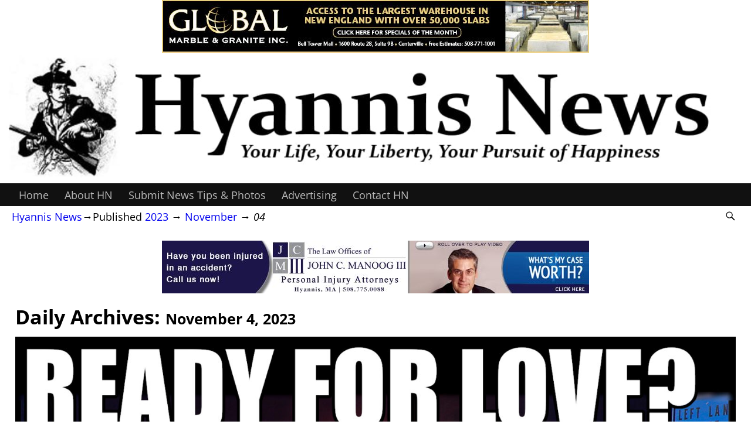

--- FILE ---
content_type: text/html; charset=UTF-8
request_url: https://hyannisnews.com/2023/11/04/
body_size: 14355
content:
<!DOCTYPE html>
<html lang="en-US" prefix="og: https://ogp.me/ns# fb: https://ogp.me/ns/fb# website: https://ogp.me/ns/website#">
<head>
    <meta charset="UTF-8"/>
    <meta name='viewport' content='width=device-width,initial-scale=1.0' />

    <link rel="profile" href="//gmpg.org/xfn/11"/>
    <link rel="pingback" href=""/>

    <!-- Self-host Google Fonts -->
<link href='https://hyannisnews.com/wp-content/themes/weaver-xtreme/assets/css/fonts/google/google-fonts.min.css?ver=6.7' rel='stylesheet' type='text/css'>


<meta name="wpsso-begin" content="wpsso structured data begin"/>
<!-- generator:1 --><meta name="generator" content="WPSSO Core 21.4.2/S"/>
<link rel="canonical" href="https://hyannisnews.com/2023/11/04/"/>
<meta property="fb:app_id" content="966242223397117"/>
<meta property="og:type" content="website"/>
<meta property="og:url" content="https://hyannisnews.com/2023/11/04/"/>
<meta property="og:locale" content="en_US"/>
<meta property="og:site_name" content="Hyannis News - News &amp; Information for Hyannis Cape Cod"/>
<meta property="og:title" content="November 4, 2023"/>
<meta property="og:description" content="Daily archive for November 4, 2023."/>
<meta name="twitter:domain" content="hyannisnews.com"/>
<meta name="twitter:site" content="@NewsHyannis"/>
<meta name="twitter:title" content="November 4, 2023"/>
<meta name="twitter:description" content="Daily archive for November 4, 2023."/>
<meta name="twitter:card" content="summary"/>
<meta name="description" content="Daily archive for November 4, 2023."/>
<meta name="robots" content="follow, index, max-snippet:-1, max-image-preview:large, max-video-preview:-1"/>
<script type="application/ld+json" id="wpsso-schema-graph">{
    "@context": "https://schema.org",
    "@graph": [
        {
            "@id": "/2023/11/04/#sso/item-list",
            "@context": "https://schema.org",
            "@type": "ItemList",
            "mainEntityOfPage": "https://hyannisnews.com/2023/11/04/",
            "url": "https://hyannisnews.com/2023/11/04/",
            "name": "November 4, 2023",
            "description": "Daily archive for November 4, 2023.",
            "itemListOrder": "https://schema.org/ItemListOrderDescending",
            "itemListElement": [
                {
                    "@context": "https://schema.org",
                    "@type": "ListItem",
                    "position": 1,
                    "url": "https://hyannisnews.com/watch-hyannis-patrols-roll-up-on-laceration-possibly-a-stab-on-west-main-street/"
                }
            ]
        }
    ]
}</script>
<meta name="wpsso-end" content="wpsso structured data end"/>
<meta name="wpsso-cached" content="no cache for hyannisnews.com"/>
<meta name="wpsso-added" content="2026-01-19T20:37:36+00:00 in 0.020757 secs (94.22 MB peak)"/>

<title>November 4, 2023 &ndash; Hyannis News - News &amp; Information for Hyannis Cape Cod</title>
	<style>img:is([sizes="auto" i], [sizes^="auto," i]) { contain-intrinsic-size: 3000px 1500px }</style>
	<link rel='dns-prefetch' href='//stats.wp.com' />
<link rel='dns-prefetch' href='//use.fontawesome.com' />
<link rel='dns-prefetch' href='//v0.wordpress.com' />
<link rel="alternate" type="application/rss+xml" title="Hyannis News - News &amp; Information for Hyannis Cape Cod &raquo; Feed" href="https://hyannisnews.com/feed/" />
<link rel="alternate" type="application/rss+xml" title="Hyannis News - News &amp; Information for Hyannis Cape Cod &raquo; Comments Feed" href="https://hyannisnews.com/comments/feed/" />
<script type="text/javascript">
/* <![CDATA[ */
window._wpemojiSettings = {"baseUrl":"https:\/\/s.w.org\/images\/core\/emoji\/16.0.1\/72x72\/","ext":".png","svgUrl":"https:\/\/s.w.org\/images\/core\/emoji\/16.0.1\/svg\/","svgExt":".svg","source":{"concatemoji":"https:\/\/hyannisnews.com\/wp-includes\/js\/wp-emoji-release.min.js?ver=aa23a29ba0faf4aa247117c7915164e5"}};
/*! This file is auto-generated */
!function(s,n){var o,i,e;function c(e){try{var t={supportTests:e,timestamp:(new Date).valueOf()};sessionStorage.setItem(o,JSON.stringify(t))}catch(e){}}function p(e,t,n){e.clearRect(0,0,e.canvas.width,e.canvas.height),e.fillText(t,0,0);var t=new Uint32Array(e.getImageData(0,0,e.canvas.width,e.canvas.height).data),a=(e.clearRect(0,0,e.canvas.width,e.canvas.height),e.fillText(n,0,0),new Uint32Array(e.getImageData(0,0,e.canvas.width,e.canvas.height).data));return t.every(function(e,t){return e===a[t]})}function u(e,t){e.clearRect(0,0,e.canvas.width,e.canvas.height),e.fillText(t,0,0);for(var n=e.getImageData(16,16,1,1),a=0;a<n.data.length;a++)if(0!==n.data[a])return!1;return!0}function f(e,t,n,a){switch(t){case"flag":return n(e,"\ud83c\udff3\ufe0f\u200d\u26a7\ufe0f","\ud83c\udff3\ufe0f\u200b\u26a7\ufe0f")?!1:!n(e,"\ud83c\udde8\ud83c\uddf6","\ud83c\udde8\u200b\ud83c\uddf6")&&!n(e,"\ud83c\udff4\udb40\udc67\udb40\udc62\udb40\udc65\udb40\udc6e\udb40\udc67\udb40\udc7f","\ud83c\udff4\u200b\udb40\udc67\u200b\udb40\udc62\u200b\udb40\udc65\u200b\udb40\udc6e\u200b\udb40\udc67\u200b\udb40\udc7f");case"emoji":return!a(e,"\ud83e\udedf")}return!1}function g(e,t,n,a){var r="undefined"!=typeof WorkerGlobalScope&&self instanceof WorkerGlobalScope?new OffscreenCanvas(300,150):s.createElement("canvas"),o=r.getContext("2d",{willReadFrequently:!0}),i=(o.textBaseline="top",o.font="600 32px Arial",{});return e.forEach(function(e){i[e]=t(o,e,n,a)}),i}function t(e){var t=s.createElement("script");t.src=e,t.defer=!0,s.head.appendChild(t)}"undefined"!=typeof Promise&&(o="wpEmojiSettingsSupports",i=["flag","emoji"],n.supports={everything:!0,everythingExceptFlag:!0},e=new Promise(function(e){s.addEventListener("DOMContentLoaded",e,{once:!0})}),new Promise(function(t){var n=function(){try{var e=JSON.parse(sessionStorage.getItem(o));if("object"==typeof e&&"number"==typeof e.timestamp&&(new Date).valueOf()<e.timestamp+604800&&"object"==typeof e.supportTests)return e.supportTests}catch(e){}return null}();if(!n){if("undefined"!=typeof Worker&&"undefined"!=typeof OffscreenCanvas&&"undefined"!=typeof URL&&URL.createObjectURL&&"undefined"!=typeof Blob)try{var e="postMessage("+g.toString()+"("+[JSON.stringify(i),f.toString(),p.toString(),u.toString()].join(",")+"));",a=new Blob([e],{type:"text/javascript"}),r=new Worker(URL.createObjectURL(a),{name:"wpTestEmojiSupports"});return void(r.onmessage=function(e){c(n=e.data),r.terminate(),t(n)})}catch(e){}c(n=g(i,f,p,u))}t(n)}).then(function(e){for(var t in e)n.supports[t]=e[t],n.supports.everything=n.supports.everything&&n.supports[t],"flag"!==t&&(n.supports.everythingExceptFlag=n.supports.everythingExceptFlag&&n.supports[t]);n.supports.everythingExceptFlag=n.supports.everythingExceptFlag&&!n.supports.flag,n.DOMReady=!1,n.readyCallback=function(){n.DOMReady=!0}}).then(function(){return e}).then(function(){var e;n.supports.everything||(n.readyCallback(),(e=n.source||{}).concatemoji?t(e.concatemoji):e.wpemoji&&e.twemoji&&(t(e.twemoji),t(e.wpemoji)))}))}((window,document),window._wpemojiSettings);
/* ]]> */
</script>

<style id='wp-emoji-styles-inline-css' type='text/css'>

	img.wp-smiley, img.emoji {
		display: inline !important;
		border: none !important;
		box-shadow: none !important;
		height: 1em !important;
		width: 1em !important;
		margin: 0 0.07em !important;
		vertical-align: -0.1em !important;
		background: none !important;
		padding: 0 !important;
	}
</style>
<link rel='stylesheet' id='wp-block-library-css' href='https://hyannisnews.com/wp-includes/css/dist/block-library/style.min.css?ver=aa23a29ba0faf4aa247117c7915164e5' type='text/css' media='all' />
<style id='wp-block-library-theme-inline-css' type='text/css'>
.wp-block-audio :where(figcaption){color:#555;font-size:13px;text-align:center}.is-dark-theme .wp-block-audio :where(figcaption){color:#ffffffa6}.wp-block-audio{margin:0 0 1em}.wp-block-code{border:1px solid #ccc;border-radius:4px;font-family:Menlo,Consolas,monaco,monospace;padding:.8em 1em}.wp-block-embed :where(figcaption){color:#555;font-size:13px;text-align:center}.is-dark-theme .wp-block-embed :where(figcaption){color:#ffffffa6}.wp-block-embed{margin:0 0 1em}.blocks-gallery-caption{color:#555;font-size:13px;text-align:center}.is-dark-theme .blocks-gallery-caption{color:#ffffffa6}:root :where(.wp-block-image figcaption){color:#555;font-size:13px;text-align:center}.is-dark-theme :root :where(.wp-block-image figcaption){color:#ffffffa6}.wp-block-image{margin:0 0 1em}.wp-block-pullquote{border-bottom:4px solid;border-top:4px solid;color:currentColor;margin-bottom:1.75em}.wp-block-pullquote cite,.wp-block-pullquote footer,.wp-block-pullquote__citation{color:currentColor;font-size:.8125em;font-style:normal;text-transform:uppercase}.wp-block-quote{border-left:.25em solid;margin:0 0 1.75em;padding-left:1em}.wp-block-quote cite,.wp-block-quote footer{color:currentColor;font-size:.8125em;font-style:normal;position:relative}.wp-block-quote:where(.has-text-align-right){border-left:none;border-right:.25em solid;padding-left:0;padding-right:1em}.wp-block-quote:where(.has-text-align-center){border:none;padding-left:0}.wp-block-quote.is-large,.wp-block-quote.is-style-large,.wp-block-quote:where(.is-style-plain){border:none}.wp-block-search .wp-block-search__label{font-weight:700}.wp-block-search__button{border:1px solid #ccc;padding:.375em .625em}:where(.wp-block-group.has-background){padding:1.25em 2.375em}.wp-block-separator.has-css-opacity{opacity:.4}.wp-block-separator{border:none;border-bottom:2px solid;margin-left:auto;margin-right:auto}.wp-block-separator.has-alpha-channel-opacity{opacity:1}.wp-block-separator:not(.is-style-wide):not(.is-style-dots){width:100px}.wp-block-separator.has-background:not(.is-style-dots){border-bottom:none;height:1px}.wp-block-separator.has-background:not(.is-style-wide):not(.is-style-dots){height:2px}.wp-block-table{margin:0 0 1em}.wp-block-table td,.wp-block-table th{word-break:normal}.wp-block-table :where(figcaption){color:#555;font-size:13px;text-align:center}.is-dark-theme .wp-block-table :where(figcaption){color:#ffffffa6}.wp-block-video :where(figcaption){color:#555;font-size:13px;text-align:center}.is-dark-theme .wp-block-video :where(figcaption){color:#ffffffa6}.wp-block-video{margin:0 0 1em}:root :where(.wp-block-template-part.has-background){margin-bottom:0;margin-top:0;padding:1.25em 2.375em}
</style>
<style id='classic-theme-styles-inline-css' type='text/css'>
/*! This file is auto-generated */
.wp-block-button__link{color:#fff;background-color:#32373c;border-radius:9999px;box-shadow:none;text-decoration:none;padding:calc(.667em + 2px) calc(1.333em + 2px);font-size:1.125em}.wp-block-file__button{background:#32373c;color:#fff;text-decoration:none}
</style>
<link rel='stylesheet' id='mediaelement-css' href='https://hyannisnews.com/wp-includes/js/mediaelement/mediaelementplayer-legacy.min.css?ver=4.2.17' type='text/css' media='all' />
<link rel='stylesheet' id='wp-mediaelement-css' href='https://hyannisnews.com/wp-includes/js/mediaelement/wp-mediaelement.min.css?ver=aa23a29ba0faf4aa247117c7915164e5' type='text/css' media='all' />
<style id='jetpack-sharing-buttons-style-inline-css' type='text/css'>
.jetpack-sharing-buttons__services-list{display:flex;flex-direction:row;flex-wrap:wrap;gap:0;list-style-type:none;margin:5px;padding:0}.jetpack-sharing-buttons__services-list.has-small-icon-size{font-size:12px}.jetpack-sharing-buttons__services-list.has-normal-icon-size{font-size:16px}.jetpack-sharing-buttons__services-list.has-large-icon-size{font-size:24px}.jetpack-sharing-buttons__services-list.has-huge-icon-size{font-size:36px}@media print{.jetpack-sharing-buttons__services-list{display:none!important}}.editor-styles-wrapper .wp-block-jetpack-sharing-buttons{gap:0;padding-inline-start:0}ul.jetpack-sharing-buttons__services-list.has-background{padding:1.25em 2.375em}
</style>
<style id='global-styles-inline-css' type='text/css'>
:root{--wp--preset--aspect-ratio--square: 1;--wp--preset--aspect-ratio--4-3: 4/3;--wp--preset--aspect-ratio--3-4: 3/4;--wp--preset--aspect-ratio--3-2: 3/2;--wp--preset--aspect-ratio--2-3: 2/3;--wp--preset--aspect-ratio--16-9: 16/9;--wp--preset--aspect-ratio--9-16: 9/16;--wp--preset--color--black: #000000;--wp--preset--color--cyan-bluish-gray: #abb8c3;--wp--preset--color--white: #ffffff;--wp--preset--color--pale-pink: #f78da7;--wp--preset--color--vivid-red: #cf2e2e;--wp--preset--color--luminous-vivid-orange: #ff6900;--wp--preset--color--luminous-vivid-amber: #fcb900;--wp--preset--color--light-green-cyan: #7bdcb5;--wp--preset--color--vivid-green-cyan: #00d084;--wp--preset--color--pale-cyan-blue: #8ed1fc;--wp--preset--color--vivid-cyan-blue: #0693e3;--wp--preset--color--vivid-purple: #9b51e0;--wp--preset--gradient--vivid-cyan-blue-to-vivid-purple: linear-gradient(135deg,rgba(6,147,227,1) 0%,rgb(155,81,224) 100%);--wp--preset--gradient--light-green-cyan-to-vivid-green-cyan: linear-gradient(135deg,rgb(122,220,180) 0%,rgb(0,208,130) 100%);--wp--preset--gradient--luminous-vivid-amber-to-luminous-vivid-orange: linear-gradient(135deg,rgba(252,185,0,1) 0%,rgba(255,105,0,1) 100%);--wp--preset--gradient--luminous-vivid-orange-to-vivid-red: linear-gradient(135deg,rgba(255,105,0,1) 0%,rgb(207,46,46) 100%);--wp--preset--gradient--very-light-gray-to-cyan-bluish-gray: linear-gradient(135deg,rgb(238,238,238) 0%,rgb(169,184,195) 100%);--wp--preset--gradient--cool-to-warm-spectrum: linear-gradient(135deg,rgb(74,234,220) 0%,rgb(151,120,209) 20%,rgb(207,42,186) 40%,rgb(238,44,130) 60%,rgb(251,105,98) 80%,rgb(254,248,76) 100%);--wp--preset--gradient--blush-light-purple: linear-gradient(135deg,rgb(255,206,236) 0%,rgb(152,150,240) 100%);--wp--preset--gradient--blush-bordeaux: linear-gradient(135deg,rgb(254,205,165) 0%,rgb(254,45,45) 50%,rgb(107,0,62) 100%);--wp--preset--gradient--luminous-dusk: linear-gradient(135deg,rgb(255,203,112) 0%,rgb(199,81,192) 50%,rgb(65,88,208) 100%);--wp--preset--gradient--pale-ocean: linear-gradient(135deg,rgb(255,245,203) 0%,rgb(182,227,212) 50%,rgb(51,167,181) 100%);--wp--preset--gradient--electric-grass: linear-gradient(135deg,rgb(202,248,128) 0%,rgb(113,206,126) 100%);--wp--preset--gradient--midnight: linear-gradient(135deg,rgb(2,3,129) 0%,rgb(40,116,252) 100%);--wp--preset--font-size--small: 13px;--wp--preset--font-size--medium: 20px;--wp--preset--font-size--large: 36px;--wp--preset--font-size--x-large: 42px;--wp--preset--spacing--20: 0.44rem;--wp--preset--spacing--30: 0.67rem;--wp--preset--spacing--40: 1rem;--wp--preset--spacing--50: 1.5rem;--wp--preset--spacing--60: 2.25rem;--wp--preset--spacing--70: 3.38rem;--wp--preset--spacing--80: 5.06rem;--wp--preset--shadow--natural: 6px 6px 9px rgba(0, 0, 0, 0.2);--wp--preset--shadow--deep: 12px 12px 50px rgba(0, 0, 0, 0.4);--wp--preset--shadow--sharp: 6px 6px 0px rgba(0, 0, 0, 0.2);--wp--preset--shadow--outlined: 6px 6px 0px -3px rgba(255, 255, 255, 1), 6px 6px rgba(0, 0, 0, 1);--wp--preset--shadow--crisp: 6px 6px 0px rgba(0, 0, 0, 1);}:where(.is-layout-flex){gap: 0.5em;}:where(.is-layout-grid){gap: 0.5em;}body .is-layout-flex{display: flex;}.is-layout-flex{flex-wrap: wrap;align-items: center;}.is-layout-flex > :is(*, div){margin: 0;}body .is-layout-grid{display: grid;}.is-layout-grid > :is(*, div){margin: 0;}:where(.wp-block-columns.is-layout-flex){gap: 2em;}:where(.wp-block-columns.is-layout-grid){gap: 2em;}:where(.wp-block-post-template.is-layout-flex){gap: 1.25em;}:where(.wp-block-post-template.is-layout-grid){gap: 1.25em;}.has-black-color{color: var(--wp--preset--color--black) !important;}.has-cyan-bluish-gray-color{color: var(--wp--preset--color--cyan-bluish-gray) !important;}.has-white-color{color: var(--wp--preset--color--white) !important;}.has-pale-pink-color{color: var(--wp--preset--color--pale-pink) !important;}.has-vivid-red-color{color: var(--wp--preset--color--vivid-red) !important;}.has-luminous-vivid-orange-color{color: var(--wp--preset--color--luminous-vivid-orange) !important;}.has-luminous-vivid-amber-color{color: var(--wp--preset--color--luminous-vivid-amber) !important;}.has-light-green-cyan-color{color: var(--wp--preset--color--light-green-cyan) !important;}.has-vivid-green-cyan-color{color: var(--wp--preset--color--vivid-green-cyan) !important;}.has-pale-cyan-blue-color{color: var(--wp--preset--color--pale-cyan-blue) !important;}.has-vivid-cyan-blue-color{color: var(--wp--preset--color--vivid-cyan-blue) !important;}.has-vivid-purple-color{color: var(--wp--preset--color--vivid-purple) !important;}.has-black-background-color{background-color: var(--wp--preset--color--black) !important;}.has-cyan-bluish-gray-background-color{background-color: var(--wp--preset--color--cyan-bluish-gray) !important;}.has-white-background-color{background-color: var(--wp--preset--color--white) !important;}.has-pale-pink-background-color{background-color: var(--wp--preset--color--pale-pink) !important;}.has-vivid-red-background-color{background-color: var(--wp--preset--color--vivid-red) !important;}.has-luminous-vivid-orange-background-color{background-color: var(--wp--preset--color--luminous-vivid-orange) !important;}.has-luminous-vivid-amber-background-color{background-color: var(--wp--preset--color--luminous-vivid-amber) !important;}.has-light-green-cyan-background-color{background-color: var(--wp--preset--color--light-green-cyan) !important;}.has-vivid-green-cyan-background-color{background-color: var(--wp--preset--color--vivid-green-cyan) !important;}.has-pale-cyan-blue-background-color{background-color: var(--wp--preset--color--pale-cyan-blue) !important;}.has-vivid-cyan-blue-background-color{background-color: var(--wp--preset--color--vivid-cyan-blue) !important;}.has-vivid-purple-background-color{background-color: var(--wp--preset--color--vivid-purple) !important;}.has-black-border-color{border-color: var(--wp--preset--color--black) !important;}.has-cyan-bluish-gray-border-color{border-color: var(--wp--preset--color--cyan-bluish-gray) !important;}.has-white-border-color{border-color: var(--wp--preset--color--white) !important;}.has-pale-pink-border-color{border-color: var(--wp--preset--color--pale-pink) !important;}.has-vivid-red-border-color{border-color: var(--wp--preset--color--vivid-red) !important;}.has-luminous-vivid-orange-border-color{border-color: var(--wp--preset--color--luminous-vivid-orange) !important;}.has-luminous-vivid-amber-border-color{border-color: var(--wp--preset--color--luminous-vivid-amber) !important;}.has-light-green-cyan-border-color{border-color: var(--wp--preset--color--light-green-cyan) !important;}.has-vivid-green-cyan-border-color{border-color: var(--wp--preset--color--vivid-green-cyan) !important;}.has-pale-cyan-blue-border-color{border-color: var(--wp--preset--color--pale-cyan-blue) !important;}.has-vivid-cyan-blue-border-color{border-color: var(--wp--preset--color--vivid-cyan-blue) !important;}.has-vivid-purple-border-color{border-color: var(--wp--preset--color--vivid-purple) !important;}.has-vivid-cyan-blue-to-vivid-purple-gradient-background{background: var(--wp--preset--gradient--vivid-cyan-blue-to-vivid-purple) !important;}.has-light-green-cyan-to-vivid-green-cyan-gradient-background{background: var(--wp--preset--gradient--light-green-cyan-to-vivid-green-cyan) !important;}.has-luminous-vivid-amber-to-luminous-vivid-orange-gradient-background{background: var(--wp--preset--gradient--luminous-vivid-amber-to-luminous-vivid-orange) !important;}.has-luminous-vivid-orange-to-vivid-red-gradient-background{background: var(--wp--preset--gradient--luminous-vivid-orange-to-vivid-red) !important;}.has-very-light-gray-to-cyan-bluish-gray-gradient-background{background: var(--wp--preset--gradient--very-light-gray-to-cyan-bluish-gray) !important;}.has-cool-to-warm-spectrum-gradient-background{background: var(--wp--preset--gradient--cool-to-warm-spectrum) !important;}.has-blush-light-purple-gradient-background{background: var(--wp--preset--gradient--blush-light-purple) !important;}.has-blush-bordeaux-gradient-background{background: var(--wp--preset--gradient--blush-bordeaux) !important;}.has-luminous-dusk-gradient-background{background: var(--wp--preset--gradient--luminous-dusk) !important;}.has-pale-ocean-gradient-background{background: var(--wp--preset--gradient--pale-ocean) !important;}.has-electric-grass-gradient-background{background: var(--wp--preset--gradient--electric-grass) !important;}.has-midnight-gradient-background{background: var(--wp--preset--gradient--midnight) !important;}.has-small-font-size{font-size: var(--wp--preset--font-size--small) !important;}.has-medium-font-size{font-size: var(--wp--preset--font-size--medium) !important;}.has-large-font-size{font-size: var(--wp--preset--font-size--large) !important;}.has-x-large-font-size{font-size: var(--wp--preset--font-size--x-large) !important;}
:where(.wp-block-post-template.is-layout-flex){gap: 1.25em;}:where(.wp-block-post-template.is-layout-grid){gap: 1.25em;}
:where(.wp-block-columns.is-layout-flex){gap: 2em;}:where(.wp-block-columns.is-layout-grid){gap: 2em;}
:root :where(.wp-block-pullquote){font-size: 1.5em;line-height: 1.6;}
</style>
<link rel='stylesheet' id='contact-form-7-css' href='https://hyannisnews.com/wp-content/plugins/contact-form-7/includes/css/styles.css?ver=6.1.1' type='text/css' media='all' />
<link rel='stylesheet' id='atw-posts-style-sheet-css' href='https://hyannisnews.com/wp-content/plugins/show-posts/atw-posts-style.min.css?ver=1.8.1' type='text/css' media='all' />
<link rel='stylesheet' id='weaverx-font-sheet-css' href='https://hyannisnews.com/wp-content/themes/weaver-xtreme/assets/css/fonts.min.css?ver=6.7' type='text/css' media='all' />
<link rel='stylesheet' id='weaverx-style-sheet-css' href='https://hyannisnews.com/wp-content/themes/weaver-xtreme/assets/css/style-weaverx.min.css?ver=6.7' type='text/css' media='all' />
<style id='weaverx-style-sheet-inline-css' type='text/css'>
#wrapper{max-width:1100px}#branding #header-image img{float:left}/* float-left*/body{font-size:1.12500em}@media( min-width:768px){.menu-primary .wvrx-menu a{border-right:1px solid inherit}.menu-primary ul.wvrx-menu >li:first-child{border-left:1px solid inherit}.menu-primary .wvrx-menu ul >li:first-child{border-top:1px solid inherit}.menu-primary .wvrx-menu ul a{border-top:none;border-left:none;border-right:none;border-bottom:1px solid inherit}.menu-primary .wvrx-menu,.menu-primary .wvrx-menu-container{text-align:alignfull}}.menu-primary .menu-arrows .toggle-submenu:after{color:inherit}.menu-primary .menu-arrows ul .toggle-submenu:after{color:inherit}.menu-primary .menu-arrows.is-mobile-menu.menu-arrows ul a .toggle-submenu:after{color:inherit}.menu-primary .menu-arrows ul .toggle-submenu:after{color:inherit}@media( min-width:768px){.menu-secondary .wvrx-menu a{border-right:1px solid inherit}.menu-secondary ul.wvrx-menu >li:first-child{border-left:1px solid inherit}.menu-secondary .wvrx-menu ul >li:first-child{border-top:1px solid inherit}.menu-secondary .wvrx-menu ul a{border-top:none;border-left:none;border-right:none;border-bottom:1px solid inherit}.menu-secondary .wvrx-menu,.menu-secondary .wvrx-menu-container{text-align:left}}.menu-secondary .menu-arrows .toggle-submenu:after{color:inherit}.menu-secondary .menu-arrows ul .toggle-submenu:after{color:inherit}.menu-secondary .menu-arrows.is-mobile-menu.menu-arrows ul a .toggle-submenu:after{color:inherit}.menu-secondary .menu-arrows ul .toggle-submenu:after{color:inherit}@media( min-width:768px){.menu-extra .wvrx-menu,.menu-extra .wvrx-menu-container{text-align:left}}@media screen and ( min-width:768px){}#author-info{background-color:#EEEEEE}#inject_fixedtop,#inject_fixedbottom,.wvrx-fixedtop,.wvrx-fixonscroll{max-width:1100px}@media ( max-width:1100px){.wvrx-fixedtop,.wvrx-fixonscroll,#inject_fixedtop,#inject_fixedbottom{left:0;margin-left:0 !important;margin-right:0 !important}}@media ( min-width:1100px){#inject_fixedtop{margin-left:-0px;margin-right:-0px}.wvrx-fixedtop,.wvrx-fixonscroll{margin-left:0;margin-right:calc( 0 - 0 - 0 )}}@media ( min-width:1100px){#inject_fixedbottom{margin-left:-0px;margin-right:-0px}}.single #nav-above{display:none}
</style>
<link rel='stylesheet' id='bfa-font-awesome-css' href='https://use.fontawesome.com/releases/v5.15.4/css/all.css?ver=2.0.3' type='text/css' media='all' />
<link rel='stylesheet' id='bfa-font-awesome-v4-shim-css' href='https://use.fontawesome.com/releases/v5.15.4/css/v4-shims.css?ver=2.0.3' type='text/css' media='all' />
<style id='bfa-font-awesome-v4-shim-inline-css' type='text/css'>

			@font-face {
				font-family: 'FontAwesome';
				src: url('https://use.fontawesome.com/releases/v5.15.4/webfonts/fa-brands-400.eot'),
				url('https://use.fontawesome.com/releases/v5.15.4/webfonts/fa-brands-400.eot?#iefix') format('embedded-opentype'),
				url('https://use.fontawesome.com/releases/v5.15.4/webfonts/fa-brands-400.woff2') format('woff2'),
				url('https://use.fontawesome.com/releases/v5.15.4/webfonts/fa-brands-400.woff') format('woff'),
				url('https://use.fontawesome.com/releases/v5.15.4/webfonts/fa-brands-400.ttf') format('truetype'),
				url('https://use.fontawesome.com/releases/v5.15.4/webfonts/fa-brands-400.svg#fontawesome') format('svg');
			}

			@font-face {
				font-family: 'FontAwesome';
				src: url('https://use.fontawesome.com/releases/v5.15.4/webfonts/fa-solid-900.eot'),
				url('https://use.fontawesome.com/releases/v5.15.4/webfonts/fa-solid-900.eot?#iefix') format('embedded-opentype'),
				url('https://use.fontawesome.com/releases/v5.15.4/webfonts/fa-solid-900.woff2') format('woff2'),
				url('https://use.fontawesome.com/releases/v5.15.4/webfonts/fa-solid-900.woff') format('woff'),
				url('https://use.fontawesome.com/releases/v5.15.4/webfonts/fa-solid-900.ttf') format('truetype'),
				url('https://use.fontawesome.com/releases/v5.15.4/webfonts/fa-solid-900.svg#fontawesome') format('svg');
			}

			@font-face {
				font-family: 'FontAwesome';
				src: url('https://use.fontawesome.com/releases/v5.15.4/webfonts/fa-regular-400.eot'),
				url('https://use.fontawesome.com/releases/v5.15.4/webfonts/fa-regular-400.eot?#iefix') format('embedded-opentype'),
				url('https://use.fontawesome.com/releases/v5.15.4/webfonts/fa-regular-400.woff2') format('woff2'),
				url('https://use.fontawesome.com/releases/v5.15.4/webfonts/fa-regular-400.woff') format('woff'),
				url('https://use.fontawesome.com/releases/v5.15.4/webfonts/fa-regular-400.ttf') format('truetype'),
				url('https://use.fontawesome.com/releases/v5.15.4/webfonts/fa-regular-400.svg#fontawesome') format('svg');
				unicode-range: U+F004-F005,U+F007,U+F017,U+F022,U+F024,U+F02E,U+F03E,U+F044,U+F057-F059,U+F06E,U+F070,U+F075,U+F07B-F07C,U+F080,U+F086,U+F089,U+F094,U+F09D,U+F0A0,U+F0A4-F0A7,U+F0C5,U+F0C7-F0C8,U+F0E0,U+F0EB,U+F0F3,U+F0F8,U+F0FE,U+F111,U+F118-F11A,U+F11C,U+F133,U+F144,U+F146,U+F14A,U+F14D-F14E,U+F150-F152,U+F15B-F15C,U+F164-F165,U+F185-F186,U+F191-F192,U+F1AD,U+F1C1-F1C9,U+F1CD,U+F1D8,U+F1E3,U+F1EA,U+F1F6,U+F1F9,U+F20A,U+F247-F249,U+F24D,U+F254-F25B,U+F25D,U+F267,U+F271-F274,U+F279,U+F28B,U+F28D,U+F2B5-F2B6,U+F2B9,U+F2BB,U+F2BD,U+F2C1-F2C2,U+F2D0,U+F2D2,U+F2DC,U+F2ED,U+F328,U+F358-F35B,U+F3A5,U+F3D1,U+F410,U+F4AD;
			}
		
</style>
<script type="text/javascript" src="https://hyannisnews.com/wp-includes/js/jquery/jquery.min.js?ver=3.7.1" id="jquery-core-js"></script>
<script type="text/javascript" src="https://hyannisnews.com/wp-includes/js/jquery/jquery-migrate.min.js?ver=3.4.1" id="jquery-migrate-js"></script>
<script type="text/javascript" id="weaver-xtreme-JSLib-js-extra">
/* <![CDATA[ */
var wvrxOpts = {"useSmartMenus":"0","menuAltswitch":"767","mobileAltLabel":"","primaryScroll":"none","primaryMove":"0","secondaryScroll":"none","secondaryMove":"0","headerVideoClass":"has-header-video"};
/* ]]> */
</script>
<script type="text/javascript" src="https://hyannisnews.com/wp-content/themes/weaver-xtreme/assets/js/weaverxjslib.min.js?ver=6.7" id="weaver-xtreme-JSLib-js"></script>
<link rel="https://api.w.org/" href="https://hyannisnews.com/wp-json/" /><link rel="EditURI" type="application/rsd+xml" title="RSD" href="https://hyannisnews.com/xmlrpc.php?rsd" />

<!-- This site is using AdRotate v5.14.1 to display their advertisements - https://ajdg.solutions/ -->
<!-- AdRotate CSS -->
<style type="text/css" media="screen">
	.g { margin:0px; padding:0px; overflow:hidden; line-height:1; zoom:1; }
	.g img { height:auto; }
	.g-col { position:relative; float:left; }
	.g-col:first-child { margin-left: 0; }
	.g-col:last-child { margin-right: 0; }
	.g-1 { min-width:5px; max-width:930px; margin: 0 auto; }
	.b-1 { margin:5px; }
	.g-2 { min-width:5px; max-width:738px; margin: 0 auto; }
	.b-2 { margin:5px; }
	.g-3 { min-width:5px; max-width:738px; margin: 0 auto; }
	.b-3 { margin:5px; }
	.g-4 { min-width:5px; max-width:738px; margin: 0 auto; }
	.b-4 { margin:5px; }
	@media only screen and (max-width: 480px) {
		.g-col, .g-dyn, .g-single { width:100%; margin-left:0; margin-right:0; }
	}
</style>
<!-- /AdRotate CSS -->

	<style>img#wpstats{display:none}</style>
		<!-- Weaver Xtreme 6.7 ( 70 ) Blank-V-67 --> <!-- Weaver Xtreme Theme Support 6.5.1 --> <link rel="preconnect"  href="https://adservice.google.com/">
<link rel="preconnect"  href="https://googleads.g.doubleclick.net/">
<link rel="preconnect"  href="https://www.googletagservices.com/">
<link rel="preconnect"  href="https://tpc.googlesyndication.com/">
<script async src="//pagead2.googlesyndication.com/pagead/js/adsbygoogle.js"></script>
<script>
  (adsbygoogle = window.adsbygoogle || []).push({
    google_ad_client: "ca-pub-4595081314671537",
    enable_page_level_ads: true
  });
</script>
<meta name="google-site-verification" content="HzSLZNcTeMMeZPgsO9Hdy9Bh1GCXNxZSdTXhgYs_280" />
<!-- End of Weaver Xtreme options -->
		<style type="text/css" id="wp-custom-css">
			/* Controls: the ad link */
.oio-link-list li {
padding: 10px !important;
}
#oio-link-1 li a {

	font-weight: bold !important; /* sets ad link font as bold */

	font-size: 1.2em !important; /* sets ad link font size */

}
		</style>
		</head>
<!-- **** body **** -->
<body data-rsssl=1 class="archive date wp-embed-responsive wp-theme-weaver-xtreme not-logged-in weaverx-theme-body wvrx-not-safari is-menu-desktop is-menu-default weaverx-page-archive weaverx-sb-one-column has-posts wpsso-" itemtype="https://schema.org/WebPage" itemscope>

<a href="#page-bottom"
   id="page-top">&darr;</a> <!-- add custom CSS to use this page-bottom link -->
<div id="wvrx-page-width">&nbsp;</div>
<!--googleoff: all-->
<noscript><p
            style="border:1px solid red;font-size:14px;background-color:pink;padding:5px;margin-left:auto;margin-right:auto;max-width:640px;text-align:center;">
        JAVASCRIPT IS DISABLED. Please enable JavaScript on your browser to best view this site.</p>
</noscript>
<!--googleon: all--><!-- displayed only if JavaScript disabled -->

<div id="wrapper" class="wrapper font-inherit alignfull">
<div class="clear-preheader clear-both"></div>
<div id="header" class="header font-inherit header-as-img">
<div id="header-inside" class="block-inside">
            <div id="header-widget-area" class="widget-area font-inherit widget-area-header"
                 role="complementary" itemtype="https://schema.org/WPSideBar" itemscope>
                <aside id="adrotate_widgets-4" class="widget adrotate_widgets font-inherit widget-1 widget-first widget-first-vert widget-last widget-last-vert widget-odd"><div class="a-single a-8"><div align="center"><a class="gofollow" data-track="OCwwLDEsNjA=" href="http://globalmarbleandgraniteinc.com/" target="_blank" rel="nofollow"><img src="https://hyannisnews.com/wp-content/uploads/2016/09/Global_HyannisNewsWeb16.jpg" /></a></div></div></aside><div class="clear-header-widget-area clear-both"></div>            </div><!-- header-widget-area -->
            <header id="branding" itemtype="https://schema.org/WPHeader" itemscope>
    <div id='title-tagline' class='clearfix  '>
    <h1 id="site-title"
        class="hide font-inherit"><a
                href="https://hyannisnews.com/" title="Hyannis News &#8211; News &amp; Information for Hyannis Cape Cod"
                rel="home">
            Hyannis News &#8211; News &amp; Information for Hyannis Cape Cod</a></h1>

    <h2 id="site-tagline" class="hide"><span  class="font-inherit">News for Cape Cod, Hyannis, Centerville, Osterville, Cotuit, Marstons Mills, West Barnstable, Barnstable, Hyannis Port, HyannisPort, Yarmouth, YarmouthPort, Yarmouth Port, Dennis, Mashpee, Sandwich, Falmouth, Cape Cod times, Cape Cod today, Cape wide News, Kennedys, Breaking News, Crime, Local News Hyannis, Police, Fire, The Cape, info, information, Hyannis Area Chamber of Commerce, Cape Cod Area Chamber of Commerce</span></h2>    </div><!-- /.title-tagline -->
<div id="header-image" class="header-image header-image-type-std"><a href="https://hyannisnews.com/" rel="home"><div id="wp-custom-header" class="wp-custom-header"><img src="https://hyannisnews.com/wp-content/uploads/2018/01/hyannis-news-header-logo-lg.jpg" width="1100" height="188" alt="" srcset="https://hyannisnews.com/wp-content/uploads/2018/01/hyannis-news-header-logo-lg.jpg 1100w, https://hyannisnews.com/wp-content/uploads/2018/01/hyannis-news-header-logo-lg-300x51.jpg 300w, https://hyannisnews.com/wp-content/uploads/2018/01/hyannis-news-header-logo-lg-768x131.jpg 768w, https://hyannisnews.com/wp-content/uploads/2018/01/hyannis-news-header-logo-lg-1024x175.jpg 1024w" sizes="(max-width: 1100px) 100vw, 1100px" decoding="async" fetchpriority="high" data-pin-nopin="nopin" /></div>        </a> 
</div><!-- #header-image -->
<div class="clear-branding clear-both"></div>        </header><!-- #branding -->
        <div class="clear-menu-primary clear-both"></div>

<div id="nav-primary" class="menu-primary menu-primary-standard menu-type-standard" itemtype="https://schema.org/SiteNavigationElement" itemscope>
<div class="wvrx-menu-container font-inherit alignfull"><div class="wvrx-menu-clear"></div><ul id="menu-main-nav" class="weaverx-theme-menu wvrx-menu menu-hover menu-alignleft"><li id="menu-item-33795" class="menu-item menu-item-type-custom menu-item-object-custom menu-item-home menu-item-33795"><a href="https://hyannisnews.com/">Home</a></li>
<li id="menu-item-34163" class="menu-item menu-item-type-post_type menu-item-object-page menu-item-34163"><a href="https://hyannisnews.com/about/">About HN</a></li>
<li id="menu-item-33796" class="menu-item menu-item-type-post_type menu-item-object-page menu-item-33796"><a href="https://hyannisnews.com/contact-submit-news-tips-photos/">Submit News Tips &#038; Photos</a></li>
<li id="menu-item-43989" class="menu-item menu-item-type-post_type menu-item-object-page menu-item-43989"><a href="https://hyannisnews.com/advertising/">Advertising</a></li>
<li id="menu-item-33797" class="menu-item menu-item-type-post_type menu-item-object-page menu-item-33797"><a href="https://hyannisnews.com/contact-submit-news-tips-photos/">Contact HN</a></li>
</ul><div style="clear:both;"></div></div></div><div class='clear-menu-primary-end' style='clear:both;'></div><!-- /.menu-primary -->


</div></div><div class='clear-header-end clear-both'></div><!-- #header-inside,#header -->

<div id="container" class="container container-archive relative font-inherit alignfull"><div id="container-inside" class="block-inside">

    <div id="infobar" class="font-inherit s-hide">
        <span id="breadcrumbs"><span class="crumbs"><a href="https://hyannisnews.com/">Hyannis News</a>&rarr;Published <a href="https://hyannisnews.com/2023/">2023</a> &rarr; <a href="https://hyannisnews.com/2023/11/">November</a> &rarr; <span class="bcur-page">04</span></span></span>        <span class='infobar_right'>
<span id="infobar_paginate"></span>
<span id="infobar_search" class="menu-search">&nbsp;<form role="search"       method="get" class="search-form" action="https://hyannisnews.com/">
    <label for="search-form-1">
        <span class="screen-reader-text">Search for:</span>
        <input type="search" id="search-form-1" class="search-field"
               placeholder="Search for:" value=""
               name="s"/>
    </label>
    <button type="submit" class="search-submit"><span class="genericon genericon-search"></span>
    </button>

</form>

&nbsp;</span>	</span></div>
    <div class="clear-info-bar-end" style="clear:both;">
    </div><!-- #infobar -->

    <div id="content" role="main" class="content l-content font-inherit" itemtype="https://schema.org/Blog" itemscope> <!-- archive -->

            <div id="sitewide-top-widget-area" class="widget-area l-widget-area-top m-widget-area-top s-widget-area-top font-inherit widget-area-top"
                 role="complementary" itemtype="https://schema.org/WPSideBar" itemscope>
                <aside id="adrotate_widgets-3" class="widget adrotate_widgets font-inherit widget-1 widget-first widget-first-vert widget-odd"><div class="a-single a-7"><div align="center"><a class="gofollow" data-track="NywwLDEsNjA=" href="http://www.manooglaw.com/the-law-offices-of-john-c-manoog-iii-we-chase-every-dollar.html" target="_blank" rel="nofollow"><img src="https://hyannisnews.com/wp-content/uploads/2015/05/John-Manoog-728x90_REV2.jpg" /></a></div></div></aside><aside id="block-2" class="widget widget_block font-inherit widget-2 widget-even">
<div class="wp-block-columns is-layout-flex wp-container-core-columns-is-layout-9d6595d7 wp-block-columns-is-layout-flex">
<div class="wp-block-column is-layout-flow wp-block-column-is-layout-flow" style="flex-basis:100%"><div class="widget adrotate_widgets"><!-- Either there are no banners, they are disabled or none qualified for this location! --></div></div>
</div>
</aside><aside id="adrotate_widgets-6" class="widget adrotate_widgets font-inherit widget-3 widget-last widget-last-vert widget-odd"><!-- Either there are no banners, they are disabled or none qualified for this location! --></aside><div class="clear-sitewide-top-widget-area clear-both"></div>            </div><!-- sitewide-top-widget-area -->
            <div class="clear-sitewide-top-widget-area clear-both"></div>    <header class="page-header">
        		<h1 class="page-title archive-title entry-title title-archive"><span class="font-inherit"><span class="title-archive-label">Daily Archives: </span><span class="archive-info">November 4, 2023</span></span></h1>
		    </header>
    <div class="wvrx-posts">

    <article id="post-57985" class="content-default post-area post-fi-title-banner post-odd post-order-1 post-author-id-2 font-georgia post-57985 post type-post status-publish format-standard has-post-thumbnail hentry category-news" itemtype="https://schema.org/BlogPosting" itemscope itemprop="blogPost"><!-- POST: standard -->
    <header class="entry-header">
        
<a class="wvrx-fi-link" href="https://hyannisnews.com/watch-hyannis-patrols-roll-up-on-laceration-possibly-a-stab-on-west-main-street/"><span itemtype="https://schema.org/ImageObject" itemprop="image" itemscope><img width="1682" height="1116" itemprop="url" src="https://hyannisnews.com/wp-content/uploads/2023/11/READY.jpg" class="featured-image fi-post_excerpt-title-before fi-title-banner hide-none fi-aligncenter wp-post-image" alt="" decoding="async" srcset="https://hyannisnews.com/wp-content/uploads/2023/11/READY.jpg 1682w, https://hyannisnews.com/wp-content/uploads/2023/11/READY-300x199.jpg 300w, https://hyannisnews.com/wp-content/uploads/2023/11/READY-1024x679.jpg 1024w, https://hyannisnews.com/wp-content/uploads/2023/11/READY-768x510.jpg 768w, https://hyannisnews.com/wp-content/uploads/2023/11/READY-1536x1019.jpg 1536w" sizes="(max-width: 1682px) 100vw, 1682px" data-wp-pid="57988" /></span></a>
<div class="clear-both"></div><h2  class="post-title entry-title font-georgia" itemprop="headline name">		<a href="https://hyannisnews.com/watch-hyannis-patrols-roll-up-on-laceration-possibly-a-stab-on-west-main-street/" title="Permalink to ***  WATCH  ***  HYANNIS PATROLS ROLL UP ON “LACERATION, POSSIBLY A STAB” ON WEST MAIN STREET" rel="bookmark">***  WATCH  ***  HYANNIS PATROLS ROLL UP ON “LACERATION, POSSIBLY A STAB” ON WEST MAIN STREET</a>
		</h2>
<div class="entry-meta ">
<meta itemprop="datePublished" content="2023-11-04T06:04:33-04:00"/>
<meta itemprop="dateModified" content="2023-11-04T11:18:04-04:00"/>
<span style="display:none" itemscope itemprop="publisher" itemtype="https://schema.org/Organization"><span itemprop="name">Hyannis News - News &amp; Information for Hyannis Cape Cod</span><!-- no logo defined --></span>
<span class="meta-info-wrap post-hide-categories entry-meta-gicons  font-inherit">
<span class="sep posted-on">Posted on </span><a href="https://hyannisnews.com/watch-hyannis-patrols-roll-up-on-laceration-possibly-a-stab-on-west-main-street/" title="6:04 am" rel="bookmark"><time class="entry-date" datetime="2023-11-04T06:04:33-04:00">November 4, 2023</time></a><span class="by-author"> <span class="sep"> by </span> <span class="author vcard"><a class="url fn n" href="https://hyannisnews.com/author/hynews/" title="View all posts by Robert Bastille" rel="author"><span itemtype="https://schema.org/Person" itemscope itemprop="author"><span itemprop="name">Robert Bastille</span></span></a></span></span><time class="published updated" datetime="2023-11-04T06:04:33-04:00">November 4, 2023</time><span class="post-avatar post-avatar-end"></span>
</span><!-- .entry-meta-icons --></div><!-- /entry-meta -->
    </header><!-- .entry-header -->

        <div class="entry-summary clearfix">
<p>HYANNIS, Massachusetts &#8211; [HN NOTES &amp; MULLINGS ON THE MATTER] &#8211; It was sometime around 2:30 a.m. this morning, in the year 2023&#8230; it had been quiet in recent days and I had been studying the inside of my eyelids, <span class="excerpt-dots">&hellip;</span> <a class="more-link" href="https://hyannisnews.com/watch-hyannis-patrols-roll-up-on-laceration-possibly-a-stab-on-west-main-street/"><span class="more-msg">Continue reading &rarr;</span></a></p>
        </div><!-- .entry-summary -->
        
    <footer class="entry-utility"><!-- bottom meta -->
        
<div class="meta-info-wrap post-hide-categories entry-meta-gicons  font-inherit">
<span class="cat-links"><span class="entry-utility-prep entry-utility-prep-cat-links">Posted in</span> <a href="https://hyannisnews.com/category/news/" rel="category tag">News</a></span>
</div><!-- .entry-meta-icons -->
    </footer><!-- #entry-utility -->
        <div class="clear-post-end" style="clear:both;"></div>
<link itemprop="mainEntityOfPage" href="https://hyannisnews.com/watch-hyannis-patrols-roll-up-on-laceration-possibly-a-stab-on-west-main-street/" />    </article><!-- /#post-57985 -->

</div> <!-- .wvrx-posts -->
<div class="clear-sb-postcontent-archive clear-both"></div>
            <div id="sitewide-bottom-widget-area" class="widget-area l-widget-area-bottom m-widget-area-bottom s-widget-area-bottom font-inherit widget-area-bottom"
                 role="complementary" itemtype="https://schema.org/WPSideBar" itemscope>
                <aside id="text-9" class="widget widget_text font-inherit widget-1 widget-first widget-first-vert widget-last widget-last-vert widget-odd">			<div class="textwidget"><div style="background: none repeat scroll 0 0 #ff9; clear: both; margin-bottom: 18px; overflow: hidden; border: 1px solid #e5e597; padding: 6px; text-align: center;">Hyannis News is partially funded by viewers like you. Please contribute to expand independent local news coverage!<br />
<strong><a href="https://hyannisnews.com/donate" target="_blank" rel="noopener">Click Here to Donate</a></strong></div>
</div>
		</aside><div class="clear-sitewide-bottom-widget-area clear-both"></div>            </div><!-- sitewide-bottom-widget-area -->
            <div class="clear-sitewide-bottom-widget-area clear-both"></div>
</div><!-- /#content -->

<div class='clear-container-end clear-both'></div></div></div><!-- /#container-inside, #container -->
<footer id="colophon" class="colophon font-inherit alignfull" itemtype="https://schema.org/WPFooter" itemscope>
    <div id="colophon-inside" class="block-inside">
    
            <div id="footer-widget-area" class="widget-area font-georgia alignfull"
                 role="complementary" itemtype="https://schema.org/WPSideBar" itemscope>
                <aside id="wvrx2_text-2" class="widget WeaverX_Widget_Text font-inherit widget-1 widget-first widget-first-vert widget-last widget-last-vert widget-odd">			<div class="textwidget"><div style="float: left; width: 48%; padding-right: 2%;">
			<p>Search HN<br />
<!-- Widget Shortcode --></p>
<div id="search-5" class="widget widget_search widget-shortcode area-arbitrary  font-inherit widget-1 widget-first widget-first-vert widget-odd">
<form role="search"       method="get" class="search-form" action="https://hyannisnews.com/">
    <label for="search-form-2"><br />
        <span class="screen-reader-text">Search for:</span><br />
        <input type="search" id="search-form-2" class="search-field"
               placeholder="Search for:" value=""
               name="s"/><br />
    </label><br />
    <button type="submit" class="search-submit"><span class="genericon genericon-search"></span><br />
    </button></p>
</form>
</div>
<p><!-- /Widget Shortcode --></p>
<p><!-- Widget Shortcode --></p>
<div id="archives-5" class="widget widget_archive widget-shortcode area-arbitrary  font-inherit widget-2 widget-even">
<h2 class="widgettitle font-inherit">Archives</h2>
<p>		<label class="screen-reader-text" for="archives-dropdown--1">Archives</label><br />
		<select id="archives-dropdown--1" name="archive-dropdown"><option value="">Select Month</option><option value='https://hyannisnews.com/2026/01/'> January 2026 &nbsp;(13)</option><option value='https://hyannisnews.com/2025/12/'> December 2025 &nbsp;(23)</option><option value='https://hyannisnews.com/2025/11/'> November 2025 &nbsp;(20)</option><option value='https://hyannisnews.com/2025/10/'> October 2025 &nbsp;(29)</option><option value='https://hyannisnews.com/2025/09/'> September 2025 &nbsp;(32)</option><option value='https://hyannisnews.com/2025/08/'> August 2025 &nbsp;(29)</option><option value='https://hyannisnews.com/2025/07/'> July 2025 &nbsp;(31)</option><option value='https://hyannisnews.com/2025/06/'> June 2025 &nbsp;(34)</option><option value='https://hyannisnews.com/2025/05/'> May 2025 &nbsp;(32)</option><option value='https://hyannisnews.com/2025/04/'> April 2025 &nbsp;(30)</option><option value='https://hyannisnews.com/2025/03/'> March 2025 &nbsp;(36)</option><option value='https://hyannisnews.com/2025/02/'> February 2025 &nbsp;(38)</option><option value='https://hyannisnews.com/2025/01/'> January 2025 &nbsp;(31)</option><option value='https://hyannisnews.com/2024/12/'> December 2024 &nbsp;(26)</option><option value='https://hyannisnews.com/2024/11/'> November 2024 &nbsp;(42)</option><option value='https://hyannisnews.com/2024/10/'> October 2024 &nbsp;(41)</option><option value='https://hyannisnews.com/2024/09/'> September 2024 &nbsp;(56)</option><option value='https://hyannisnews.com/2024/08/'> August 2024 &nbsp;(40)</option><option value='https://hyannisnews.com/2024/07/'> July 2024 &nbsp;(34)</option><option value='https://hyannisnews.com/2024/06/'> June 2024 &nbsp;(27)</option><option value='https://hyannisnews.com/2024/05/'> May 2024 &nbsp;(29)</option><option value='https://hyannisnews.com/2024/04/'> April 2024 &nbsp;(25)</option><option value='https://hyannisnews.com/2024/03/'> March 2024 &nbsp;(27)</option><option value='https://hyannisnews.com/2024/02/'> February 2024 &nbsp;(23)</option><option value='https://hyannisnews.com/2024/01/'> January 2024 &nbsp;(26)</option><option value='https://hyannisnews.com/2023/12/'> December 2023 &nbsp;(26)</option><option value='https://hyannisnews.com/2023/11/' selected='selected'> November 2023 &nbsp;(31)</option><option value='https://hyannisnews.com/2023/10/'> October 2023 &nbsp;(31)</option><option value='https://hyannisnews.com/2023/09/'> September 2023 &nbsp;(40)</option><option value='https://hyannisnews.com/2023/08/'> August 2023 &nbsp;(26)</option><option value='https://hyannisnews.com/2023/07/'> July 2023 &nbsp;(27)</option><option value='https://hyannisnews.com/2023/06/'> June 2023 &nbsp;(27)</option><option value='https://hyannisnews.com/2023/05/'> May 2023 &nbsp;(37)</option><option value='https://hyannisnews.com/2023/04/'> April 2023 &nbsp;(32)</option><option value='https://hyannisnews.com/2023/03/'> March 2023 &nbsp;(30)</option><option value='https://hyannisnews.com/2023/02/'> February 2023 &nbsp;(33)</option><option value='https://hyannisnews.com/2023/01/'> January 2023 &nbsp;(32)</option><option value='https://hyannisnews.com/2022/12/'> December 2022 &nbsp;(29)</option><option value='https://hyannisnews.com/2022/11/'> November 2022 &nbsp;(25)</option><option value='https://hyannisnews.com/2022/10/'> October 2022 &nbsp;(35)</option><option value='https://hyannisnews.com/2022/09/'> September 2022 &nbsp;(33)</option><option value='https://hyannisnews.com/2022/08/'> August 2022 &nbsp;(51)</option><option value='https://hyannisnews.com/2022/07/'> July 2022 &nbsp;(41)</option><option value='https://hyannisnews.com/2022/06/'> June 2022 &nbsp;(46)</option><option value='https://hyannisnews.com/2022/05/'> May 2022 &nbsp;(31)</option><option value='https://hyannisnews.com/2022/04/'> April 2022 &nbsp;(36)</option><option value='https://hyannisnews.com/2022/03/'> March 2022 &nbsp;(36)</option><option value='https://hyannisnews.com/2022/02/'> February 2022 &nbsp;(27)</option><option value='https://hyannisnews.com/2022/01/'> January 2022 &nbsp;(35)</option><option value='https://hyannisnews.com/2021/12/'> December 2021 &nbsp;(40)</option><option value='https://hyannisnews.com/2021/11/'> November 2021 &nbsp;(29)</option><option value='https://hyannisnews.com/2021/10/'> October 2021 &nbsp;(34)</option><option value='https://hyannisnews.com/2021/09/'> September 2021 &nbsp;(21)</option><option value='https://hyannisnews.com/2021/08/'> August 2021 &nbsp;(24)</option><option value='https://hyannisnews.com/2021/07/'> July 2021 &nbsp;(29)</option><option value='https://hyannisnews.com/2021/06/'> June 2021 &nbsp;(28)</option><option value='https://hyannisnews.com/2021/05/'> May 2021 &nbsp;(32)</option><option value='https://hyannisnews.com/2021/04/'> April 2021 &nbsp;(28)</option><option value='https://hyannisnews.com/2021/03/'> March 2021 &nbsp;(26)</option><option value='https://hyannisnews.com/2021/02/'> February 2021 &nbsp;(29)</option><option value='https://hyannisnews.com/2021/01/'> January 2021 &nbsp;(19)</option><option value='https://hyannisnews.com/2020/12/'> December 2020 &nbsp;(20)</option><option value='https://hyannisnews.com/2020/11/'> November 2020 &nbsp;(21)</option><option value='https://hyannisnews.com/2020/10/'> October 2020 &nbsp;(24)</option><option value='https://hyannisnews.com/2020/09/'> September 2020 &nbsp;(21)</option><option value='https://hyannisnews.com/2020/08/'> August 2020 &nbsp;(26)</option><option value='https://hyannisnews.com/2020/07/'> July 2020 &nbsp;(25)</option><option value='https://hyannisnews.com/2020/06/'> June 2020 &nbsp;(22)</option><option value='https://hyannisnews.com/2020/05/'> May 2020 &nbsp;(36)</option><option value='https://hyannisnews.com/2020/04/'> April 2020 &nbsp;(33)</option><option value='https://hyannisnews.com/2020/03/'> March 2020 &nbsp;(29)</option><option value='https://hyannisnews.com/2020/02/'> February 2020 &nbsp;(23)</option><option value='https://hyannisnews.com/2020/01/'> January 2020 &nbsp;(24)</option><option value='https://hyannisnews.com/2019/12/'> December 2019 &nbsp;(22)</option><option value='https://hyannisnews.com/2019/11/'> November 2019 &nbsp;(17)</option><option value='https://hyannisnews.com/2019/10/'> October 2019 &nbsp;(19)</option><option value='https://hyannisnews.com/2019/09/'> September 2019 &nbsp;(22)</option><option value='https://hyannisnews.com/2019/08/'> August 2019 &nbsp;(22)</option><option value='https://hyannisnews.com/2019/07/'> July 2019 &nbsp;(30)</option><option value='https://hyannisnews.com/2019/06/'> June 2019 &nbsp;(22)</option><option value='https://hyannisnews.com/2019/05/'> May 2019 &nbsp;(26)</option><option value='https://hyannisnews.com/2019/04/'> April 2019 &nbsp;(27)</option><option value='https://hyannisnews.com/2019/03/'> March 2019 &nbsp;(32)</option><option value='https://hyannisnews.com/2019/02/'> February 2019 &nbsp;(29)</option><option value='https://hyannisnews.com/2019/01/'> January 2019 &nbsp;(30)</option><option value='https://hyannisnews.com/2018/12/'> December 2018 &nbsp;(28)</option><option value='https://hyannisnews.com/2018/11/'> November 2018 &nbsp;(33)</option><option value='https://hyannisnews.com/2018/10/'> October 2018 &nbsp;(26)</option><option value='https://hyannisnews.com/2018/09/'> September 2018 &nbsp;(28)</option><option value='https://hyannisnews.com/2018/08/'> August 2018 &nbsp;(33)</option><option value='https://hyannisnews.com/2018/07/'> July 2018 &nbsp;(36)</option><option value='https://hyannisnews.com/2018/06/'> June 2018 &nbsp;(33)</option><option value='https://hyannisnews.com/2018/05/'> May 2018 &nbsp;(22)</option><option value='https://hyannisnews.com/2018/04/'> April 2018 &nbsp;(33)</option><option value='https://hyannisnews.com/2018/03/'> March 2018 &nbsp;(39)</option><option value='https://hyannisnews.com/2018/02/'> February 2018 &nbsp;(39)</option><option value='https://hyannisnews.com/2018/01/'> January 2018 &nbsp;(28)</option><option value='https://hyannisnews.com/2017/12/'> December 2017 &nbsp;(19)</option><option value='https://hyannisnews.com/2017/11/'> November 2017 &nbsp;(29)</option><option value='https://hyannisnews.com/2017/10/'> October 2017 &nbsp;(26)</option><option value='https://hyannisnews.com/2017/09/'> September 2017 &nbsp;(30)</option><option value='https://hyannisnews.com/2017/08/'> August 2017 &nbsp;(43)</option><option value='https://hyannisnews.com/2017/07/'> July 2017 &nbsp;(34)</option><option value='https://hyannisnews.com/2017/06/'> June 2017 &nbsp;(32)</option><option value='https://hyannisnews.com/2017/05/'> May 2017 &nbsp;(30)</option><option value='https://hyannisnews.com/2017/04/'> April 2017 &nbsp;(14)</option><option value='https://hyannisnews.com/2017/03/'> March 2017 &nbsp;(35)</option><option value='https://hyannisnews.com/2017/02/'> February 2017 &nbsp;(28)</option><option value='https://hyannisnews.com/2017/01/'> January 2017 &nbsp;(25)</option><option value='https://hyannisnews.com/2016/12/'> December 2016 &nbsp;(43)</option><option value='https://hyannisnews.com/2016/11/'> November 2016 &nbsp;(68)</option><option value='https://hyannisnews.com/2016/10/'> October 2016 &nbsp;(82)</option><option value='https://hyannisnews.com/2016/09/'> September 2016 &nbsp;(82)</option><option value='https://hyannisnews.com/2016/08/'> August 2016 &nbsp;(83)</option><option value='https://hyannisnews.com/2016/07/'> July 2016 &nbsp;(36)</option><option value='https://hyannisnews.com/2016/06/'> June 2016 &nbsp;(22)</option><option value='https://hyannisnews.com/2016/05/'> May 2016 &nbsp;(22)</option><option value='https://hyannisnews.com/2016/04/'> April 2016 &nbsp;(15)</option><option value='https://hyannisnews.com/2016/03/'> March 2016 &nbsp;(27)</option><option value='https://hyannisnews.com/2016/02/'> February 2016 &nbsp;(11)</option><option value='https://hyannisnews.com/2016/01/'> January 2016 &nbsp;(26)</option><option value='https://hyannisnews.com/2015/12/'> December 2015 &nbsp;(24)</option><option value='https://hyannisnews.com/2015/11/'> November 2015 &nbsp;(21)</option><option value='https://hyannisnews.com/2015/10/'> October 2015 &nbsp;(22)</option><option value='https://hyannisnews.com/2015/09/'> September 2015 &nbsp;(23)</option><option value='https://hyannisnews.com/2015/08/'> August 2015 &nbsp;(20)</option><option value='https://hyannisnews.com/2015/07/'> July 2015 &nbsp;(24)</option><option value='https://hyannisnews.com/2015/06/'> June 2015 &nbsp;(29)</option><option value='https://hyannisnews.com/2015/05/'> May 2015 &nbsp;(34)</option><option value='https://hyannisnews.com/2015/04/'> April 2015 &nbsp;(35)</option><option value='https://hyannisnews.com/2015/03/'> March 2015 &nbsp;(22)</option><option value='https://hyannisnews.com/2015/02/'> February 2015 &nbsp;(23)</option><option value='https://hyannisnews.com/2015/01/'> January 2015 &nbsp;(28)</option><option value='https://hyannisnews.com/2014/12/'> December 2014 &nbsp;(28)</option><option value='https://hyannisnews.com/2014/11/'> November 2014 &nbsp;(34)</option><option value='https://hyannisnews.com/2014/10/'> October 2014 &nbsp;(54)</option><option value='https://hyannisnews.com/2014/09/'> September 2014 &nbsp;(45)</option><option value='https://hyannisnews.com/2014/08/'> August 2014 &nbsp;(44)</option><option value='https://hyannisnews.com/2014/07/'> July 2014 &nbsp;(55)</option><option value='https://hyannisnews.com/2014/06/'> June 2014 &nbsp;(67)</option><option value='https://hyannisnews.com/2014/05/'> May 2014 &nbsp;(49)</option><option value='https://hyannisnews.com/2014/04/'> April 2014 &nbsp;(36)</option><option value='https://hyannisnews.com/2014/03/'> March 2014 &nbsp;(31)</option><option value='https://hyannisnews.com/2014/02/'> February 2014 &nbsp;(15)</option><option value='https://hyannisnews.com/2014/01/'> January 2014 &nbsp;(27)</option><option value='https://hyannisnews.com/2013/12/'> December 2013 &nbsp;(20)</option><option value='https://hyannisnews.com/2013/11/'> November 2013 &nbsp;(18)</option><option value='https://hyannisnews.com/2013/10/'> October 2013 &nbsp;(24)</option><option value='https://hyannisnews.com/2013/09/'> September 2013 &nbsp;(18)</option><option value='https://hyannisnews.com/2013/08/'> August 2013 &nbsp;(16)</option><option value='https://hyannisnews.com/2013/07/'> July 2013 &nbsp;(8)</option><option value='https://hyannisnews.com/2013/06/'> June 2013 &nbsp;(15)</option><option value='https://hyannisnews.com/2013/05/'> May 2013 &nbsp;(15)</option><option value='https://hyannisnews.com/2013/04/'> April 2013 &nbsp;(23)</option><option value='https://hyannisnews.com/2013/03/'> March 2013 &nbsp;(16)</option><option value='https://hyannisnews.com/2013/02/'> February 2013 &nbsp;(18)</option></select></p>
<p>			<script type="text/javascript">
/* <![CDATA[ */

(function() {
	var dropdown = document.getElementById( "archives-dropdown--1" );
	function onSelectChange() {
		if ( dropdown.options[ dropdown.selectedIndex ].value !== '' ) {
			document.location.href = this.options[ this.selectedIndex ].value;
		}
	}
	dropdown.onchange = onSelectChange;
})();

/* ]]> */
</script>
</div>
<p><!-- /Widget Shortcode --></p>
</div><div style="float: left; width: 48%; padding-left: 2%;"><p>Calendar<br />
<!-- Widget Shortcode --></p>
<div id="calendar-4" class="widget widget_calendar widget-shortcode area-arbitrary  font-inherit widget-3 widget-odd">
<div id="calendar_wrap" class="calendar_wrap">
<table id="wp-calendar" class="wp-calendar-table">
<caption>November 2023</caption>
<thead>
<tr>
<th scope="col" aria-label="Sunday">S</th>
<th scope="col" aria-label="Monday">M</th>
<th scope="col" aria-label="Tuesday">T</th>
<th scope="col" aria-label="Wednesday">W</th>
<th scope="col" aria-label="Thursday">T</th>
<th scope="col" aria-label="Friday">F</th>
<th scope="col" aria-label="Saturday">S</th>
</tr>
</thead>
<tbody>
<tr>
<td colspan="3" class="pad">&nbsp;</td>
<td><a href="https://hyannisnews.com/2023/11/01/" aria-label="Posts published on November 1, 2023">1</a></td>
<td><a href="https://hyannisnews.com/2023/11/02/" aria-label="Posts published on November 2, 2023">2</a></td>
<td>3</td>
<td><a href="https://hyannisnews.com/2023/11/04/" aria-label="Posts published on November 4, 2023">4</a></td>
</tr>
<tr>
<td>5</td>
<td><a href="https://hyannisnews.com/2023/11/06/" aria-label="Posts published on November 6, 2023">6</a></td>
<td><a href="https://hyannisnews.com/2023/11/07/" aria-label="Posts published on November 7, 2023">7</a></td>
<td><a href="https://hyannisnews.com/2023/11/08/" aria-label="Posts published on November 8, 2023">8</a></td>
<td><a href="https://hyannisnews.com/2023/11/09/" aria-label="Posts published on November 9, 2023">9</a></td>
<td><a href="https://hyannisnews.com/2023/11/10/" aria-label="Posts published on November 10, 2023">10</a></td>
<td><a href="https://hyannisnews.com/2023/11/11/" aria-label="Posts published on November 11, 2023">11</a></td>
</tr>
<tr>
<td>12</td>
<td><a href="https://hyannisnews.com/2023/11/13/" aria-label="Posts published on November 13, 2023">13</a></td>
<td><a href="https://hyannisnews.com/2023/11/14/" aria-label="Posts published on November 14, 2023">14</a></td>
<td><a href="https://hyannisnews.com/2023/11/15/" aria-label="Posts published on November 15, 2023">15</a></td>
<td>16</td>
<td><a href="https://hyannisnews.com/2023/11/17/" aria-label="Posts published on November 17, 2023">17</a></td>
<td><a href="https://hyannisnews.com/2023/11/18/" aria-label="Posts published on November 18, 2023">18</a></td>
</tr>
<tr>
<td><a href="https://hyannisnews.com/2023/11/19/" aria-label="Posts published on November 19, 2023">19</a></td>
<td><a href="https://hyannisnews.com/2023/11/20/" aria-label="Posts published on November 20, 2023">20</a></td>
<td>21</td>
<td>22</td>
<td><a href="https://hyannisnews.com/2023/11/23/" aria-label="Posts published on November 23, 2023">23</a></td>
<td>24</td>
<td><a href="https://hyannisnews.com/2023/11/25/" aria-label="Posts published on November 25, 2023">25</a></td>
</tr>
<tr>
<td><a href="https://hyannisnews.com/2023/11/26/" aria-label="Posts published on November 26, 2023">26</a></td>
<td><a href="https://hyannisnews.com/2023/11/27/" aria-label="Posts published on November 27, 2023">27</a></td>
<td>28</td>
<td>29</td>
<td>30</td>
<td class="pad" colspan="2">&nbsp;</td>
</tr>
</tbody>
</table>
<nav aria-label="Previous and next months" class="wp-calendar-nav">
		<span class="wp-calendar-nav-prev"><a href="https://hyannisnews.com/2023/10/">&laquo; Oct</a></span><br />
		<span class="pad">&nbsp;</span><br />
		<span class="wp-calendar-nav-next"><a href="https://hyannisnews.com/2023/12/">Dec &raquo;</a></span><br />
	</nav>
</div>
</div>
<p><!-- /Widget Shortcode --></p>
<p>Hyannis News<br />
<!-- Widget Shortcode --></p>
<div id="nav_menu-2" class="widget widget_nav_menu widget-shortcode area-arbitrary  font-inherit widget-4 widget-even">
<div class="menu-main-nav-container">
<ul id="menu-main-nav-1" class="menu">
<li class="menu-item menu-item-type-custom menu-item-object-custom menu-item-home menu-item-33795"><a href="https://hyannisnews.com/">Home</a></li>
<li class="menu-item menu-item-type-post_type menu-item-object-page menu-item-34163"><a href="https://hyannisnews.com/about/">About HN</a></li>
<li class="menu-item menu-item-type-post_type menu-item-object-page menu-item-33796"><a href="https://hyannisnews.com/contact-submit-news-tips-photos/">Submit News Tips &#038; Photos</a></li>
<li class="menu-item menu-item-type-post_type menu-item-object-page menu-item-43989"><a href="https://hyannisnews.com/advertising/">Advertising</a></li>
<li class="menu-item menu-item-type-post_type menu-item-object-page menu-item-33797"><a href="https://hyannisnews.com/contact-submit-news-tips-photos/">Contact HN</a></li>
</ul>
</div>
</div>
<p><!-- /Widget Shortcode --></p>
</div><div style="clear: both;"></div>			</div>
		</aside><div class="clear-footer-widget-area clear-both"></div>            </div><!-- footer-widget-area -->
            <div class="clear-footer-widget-area clear-both"></div><div id="site-ig-wrap"><span id="site-info">
&copy;2026 - <a href="https://hyannisnews.com/" title="Hyannis News &#8211; News &amp; Information for Hyannis Cape Cod" rel="home">Hyannis News - News &amp; Information for Hyannis Cape Cod</a>        </span> <!-- #site-info -->
        <span id="site-generator"></span><div class="clear-site-generator clear-both"></div>        </div><!-- #site-ig-wrap -->
        <div class="clear-site-ig-wrap clear-both"></div>        </div></footer><!-- #colophon-inside, #colophon -->
        <div class="clear-colophon clear-both"></div></div><!-- /#wrapper --><div class='clear-wrapper-end' style='clear:both;'></div>

<a href="#page-top" id="page-bottom">&uarr;</a>
<script type="speculationrules">
{"prefetch":[{"source":"document","where":{"and":[{"href_matches":"\/*"},{"not":{"href_matches":["\/wp-*.php","\/wp-admin\/*","\/wp-content\/uploads\/*","\/wp-content\/*","\/wp-content\/plugins\/*","\/wp-content\/themes\/weaver-xtreme\/*","\/*\\?(.+)"]}},{"not":{"selector_matches":"a[rel~=\"nofollow\"]"}},{"not":{"selector_matches":".no-prefetch, .no-prefetch a"}}]},"eagerness":"conservative"}]}
</script>
<style id='core-block-supports-inline-css' type='text/css'>
.wp-container-core-columns-is-layout-9d6595d7{flex-wrap:nowrap;}
</style>
<script type="text/javascript" id="weaver-xtreme-JSLibEnd-js-extra">
/* <![CDATA[ */
var wvrxEndOpts = {"hideTip":"0","hFontFamily":"0","hFontMult":"1","sbLayout":"one-column","flowColor":"0","full_browser_height":"0","primary":"0","secondary":"0","top":"0","bottom":"0","header_sb":"0","footer_sb":"0"};
/* ]]> */
</script>
<script type="text/javascript" src="https://hyannisnews.com/wp-content/themes/weaver-xtreme/assets/js/weaverxjslib-end.min.js?ver=6.7" id="weaver-xtreme-JSLibEnd-js"></script>
<script type="text/javascript" id="adrotate-clicker-js-extra">
/* <![CDATA[ */
var click_object = {"ajax_url":"https:\/\/hyannisnews.com\/wp-admin\/admin-ajax.php"};
/* ]]> */
</script>
<script type="text/javascript" src="https://hyannisnews.com/wp-content/plugins/adrotate/library/jquery.clicker.js" id="adrotate-clicker-js"></script>
<script type="text/javascript" src="https://hyannisnews.com/wp-includes/js/dist/hooks.min.js?ver=4d63a3d491d11ffd8ac6" id="wp-hooks-js"></script>
<script type="text/javascript" src="https://hyannisnews.com/wp-includes/js/dist/i18n.min.js?ver=5e580eb46a90c2b997e6" id="wp-i18n-js"></script>
<script type="text/javascript" id="wp-i18n-js-after">
/* <![CDATA[ */
wp.i18n.setLocaleData( { 'text direction\u0004ltr': [ 'ltr' ] } );
/* ]]> */
</script>
<script type="text/javascript" src="https://hyannisnews.com/wp-content/plugins/contact-form-7/includes/swv/js/index.js?ver=6.1.1" id="swv-js"></script>
<script type="text/javascript" id="contact-form-7-js-before">
/* <![CDATA[ */
var wpcf7 = {
    "api": {
        "root": "https:\/\/hyannisnews.com\/wp-json\/",
        "namespace": "contact-form-7\/v1"
    },
    "cached": 1
};
/* ]]> */
</script>
<script type="text/javascript" src="https://hyannisnews.com/wp-content/plugins/contact-form-7/includes/js/index.js?ver=6.1.1" id="contact-form-7-js"></script>
<script type="text/javascript" id="jetpack-stats-js-before">
/* <![CDATA[ */
_stq = window._stq || [];
_stq.push([ "view", JSON.parse("{\"v\":\"ext\",\"blog\":\"141187683\",\"post\":\"0\",\"tz\":\"-5\",\"srv\":\"hyannisnews.com\",\"arch_date\":\"2023\\\/11\\\/04\",\"arch_results\":\"1\",\"j\":\"1:14.9.1\"}") ]);
_stq.push([ "clickTrackerInit", "141187683", "0" ]);
/* ]]> */
</script>
<script type="text/javascript" src="https://stats.wp.com/e-202604.js" id="jetpack-stats-js" defer="defer" data-wp-strategy="defer"></script>
</body>
</html>


<!-- Page cached by LiteSpeed Cache 7.7 on 2026-01-19 15:37:36 -->

--- FILE ---
content_type: text/html; charset=utf-8
request_url: https://www.google.com/recaptcha/api2/aframe
body_size: 267
content:
<!DOCTYPE HTML><html><head><meta http-equiv="content-type" content="text/html; charset=UTF-8"></head><body><script nonce="KDo_OK1VWNlcR75gFb1XAA">/** Anti-fraud and anti-abuse applications only. See google.com/recaptcha */ try{var clients={'sodar':'https://pagead2.googlesyndication.com/pagead/sodar?'};window.addEventListener("message",function(a){try{if(a.source===window.parent){var b=JSON.parse(a.data);var c=clients[b['id']];if(c){var d=document.createElement('img');d.src=c+b['params']+'&rc='+(localStorage.getItem("rc::a")?sessionStorage.getItem("rc::b"):"");window.document.body.appendChild(d);sessionStorage.setItem("rc::e",parseInt(sessionStorage.getItem("rc::e")||0)+1);localStorage.setItem("rc::h",'1768855058215');}}}catch(b){}});window.parent.postMessage("_grecaptcha_ready", "*");}catch(b){}</script></body></html>